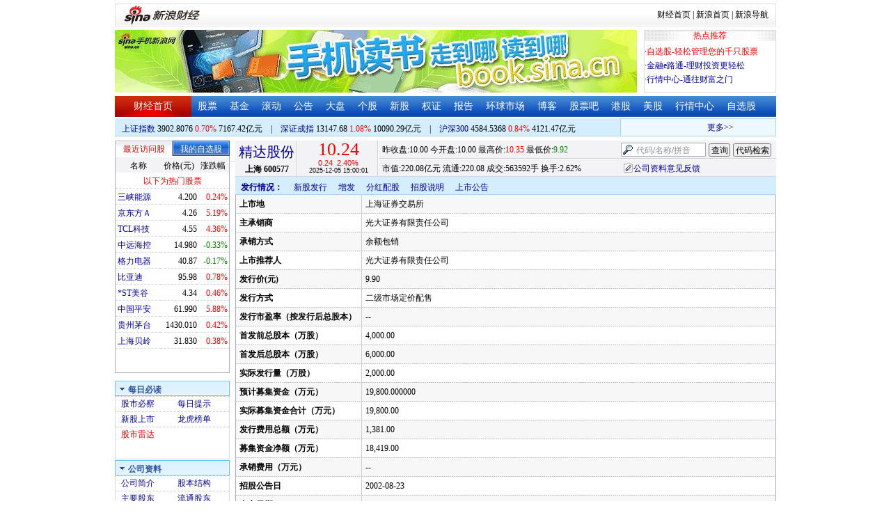

--- FILE ---
content_type: application/javascript; charset=GB18030
request_url: https://hq.sinajs.cn/list=sh600577,s_sh000001,s_sh000300,s_sz399001,s_sz399106,s_sz395099
body_size: 330
content:
var hq_str_sh600577="精达股份,10.000,10.000,10.240,10.350,9.920,10.230,10.240,56359165,574015130.000,288800,10.230,106800,10.220,216100,10.210,300200,10.200,56500,10.190,33300,10.240,401700,10.250,207900,10.260,280212,10.270,480100,10.280,2025-12-05,15:00:01,00,";
var hq_str_s_sh000001="上证指数,3902.8076,27.0143,0.70,5003687,71674245";
var hq_str_s_sh000300="沪深300,4584.5368,37.9704,0.84,1967999,41214681";
var hq_str_s_sz399001="深证成指,13147.68,140.960,1.08,669303064,100902885";
var hq_str_s_sz399106="深证综指,2468.88,30.350,1.24,669303064,100902885";
var hq_str_s_sz395099=",0.00,0.000,0.00,669303064,100902885";


--- FILE ---
content_type: application/javascript; charset=GB18030
request_url: https://hq.sinajs.cn/format=js&func=S_Finance.upconstants.setData();&list=sh600577,s_sz395099,s_sz399106,s_sh000001,s_sz399001,s_sh000300
body_size: 371
content:
var hq_str_sh600577="精达股份,10.000,10.000,10.240,10.350,9.920,10.230,10.240,56359165,574015130.000,288800,10.230,106800,10.220,216100,10.210,300200,10.200,56500,10.190,33300,10.240,401700,10.250,207900,10.260,280212,10.270,480100,10.280,2025-12-05,15:00:01,00,";
var hq_str_s_sz395099=",0.00,0.000,0.00,669303064,100902885";
var hq_str_s_sz399106="深证综指,2468.88,30.350,1.24,669303064,100902885";
var hq_str_s_sh000001="上证指数,3902.8076,27.0143,0.70,5003687,71674245";
var hq_str_s_sz399001="深证成指,13147.68,140.960,1.08,669303064,100902885";
var hq_str_s_sh000300="沪深300,4584.5368,37.9704,0.84,1967999,41214681";
S_Finance.upconstants.setData();

--- FILE ---
content_type: application/javascript; charset=GB18030
request_url: https://hq.sinajs.cn/func=S_Finance.upconstants.setVSDisp('con01-0','s_nocookie,s_sh600905,s_sz000725,s_sz000100,s_sh601919,s_sz000651,s_sz002594,s_sz000615,s_sh601318,s_sh600519,s_sh600171,s_sz002475,s_sz300059,',1);&list=s_nocookie,s_sh600905,s_sz000725,s_sz000100,s_sh601919,s_sz000651,s_sz002594,s_sz000615,s_sh601318,s_sh600519,s_sh600171,s_sz002475,s_sz300059,
body_size: 548
content:
var hq_str_s_nocookie="";
var hq_str_s_sh600905="三峡能源,4.200,0.010,0.24,716513,30006";
var hq_str_s_sz000725="京东方Ａ,4.26,0.21,5.19,19001402,791436";
var hq_str_s_sz000100="TCL科技,4.55,0.19,4.36,8096990,362046";
var hq_str_s_sh601919="中远海控,14.980,-0.050,-0.33,333094,49945";
var hq_str_s_sz000651="格力电器,40.87,-0.07,-0.17,274382,112075";
var hq_str_s_sz002594="比亚迪,95.98,0.74,0.78,211618,202125";
var hq_str_s_sz000615="*ST美谷,4.34,0.02,0.46,104347,4503";
var hq_str_s_sh601318="中国平安,61.990,3.440,5.88,1377948,838521";
var hq_str_s_sh600519="贵州茅台,1430.010,6.030,0.42,25401,362268";
var hq_str_s_sh600171="上海贝岭,31.830,0.120,0.38,84630,26744";
var hq_str_s_sz002475="立讯精密,59.25,-0.38,-0.64,716995,424866";
var hq_str_s_sz300059="东方财富,23.31,0.920,4.11,5480685,1268547";
S_Finance.upconstants.setVSDisp('con01-0','s_nocookie,s_sh600905,s_sz000725,s_sz000100,s_sh601919,s_sz000651,s_sz002594,s_sz000615,s_sh601318,s_sh600519,s_sh600171,s_sz002475,s_sz300059,',1);

--- FILE ---
content_type: application/x-javascript
request_url: https://finance.sina.com.cn/realstock/company/sh600577/jsvar.js
body_size: 1317
content:
var lta = 214918.263400;//流通A股,老数据保留
var lastfive = 2151.3615;//过去5个交易日平均每分钟成交量
var flag = 1; //判断标志
var totalcapital = 214918.263400; //总股本
var currcapital = 214918.263400; //流通股本
var curracapital = 214918.263400; //流通A股
var currbcapital = 0; //流通B股
var a_code = 'sh600577'; //流通A股代码
var b_code = ''; //流通B股代码
var papercode = 'sh600577'; //当前页面个股代码
var exchangerate = 0; //汇率
var fourQ_mgsy = 0.2777;//最近四个季度每股收益和
var lastyear_mgsy = 0.2700;//前一年每股收益和
var price_5_ago = 10.330;//5日前收盘价格
var price_10_ago = 10.540;//10日前收盘价格
var price_20_ago = 11.160;//20日前收盘价格
var price_60_ago = 8.460;//60日前收盘价格
var price_120_ago = 7.930;//120日前收盘价格
var price_250_ago = 5.430;//250日前收盘价格
var mgjzc = 2.816392;//最近报告的每股净资产
var stock_state = 1;//个股状态（0:无该记录; 1:上市正常交易; 2:未上市; 3:退市）
var trans_flag = 1;//是否显示涨跌停价（1:显示 0:不显示）
var profit = 5.6171;//最近年度净利润
var profit_four = 5.9674;//最近四个季度净利润
var stockType = 'A'; //股票类型  A-A股 B-B股  I-指数
var stockname = '精达股份'; //股票名称
var corr_hkstock = ''; //相关港股代码
var corr_bdc = 'sh110074'; //相关债券可转换债
var corr_bde = ''; //相关债券普通企业债
var a_totalcapital = 214918.263400; //A股总股本
var b_totalcapital = 0.000000; //B股总股本
var h_totalcapital = 0.000000; //H股总股本
var a_currency = 'CNY'; //A股币种
var b_currency = ''; //B股币种
var h_currency = ''; //H股币种
var regcpt_currency = 'CNY'; //注册资本币种
var stock_other_type = 'X'; //细分类型（X-普通股;K-科创板;C-CDR;KC-科创板+CDR）

/* j5aInA6Vs0BGg4g4ZTW0s4ifPT2LoYvYenrHuGjEK3JPDXOn7ly7RMuLT6ln1Foq2txTeGRx/GH6QsOyLWufDBhHCpYfKUBvHLg3v5e8FbKusl61vEs0wYc4fzgvPBcjUJBhnGK9lJxIhe70Ugv/yx3NJBKlo+hcbp5xdQR0xjUd/SmGZ0k1pr6PRyVZRLayXQsxcCkBgfEzRby0aidqMZKkZQY= */